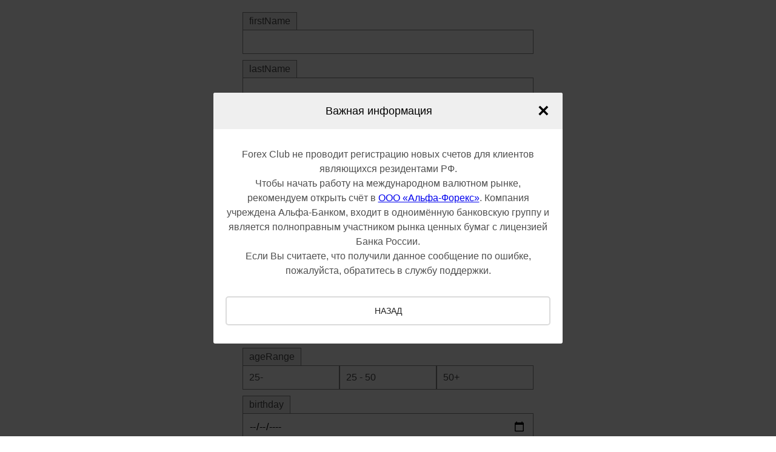

--- FILE ---
content_type: text/html
request_url: http://lib.fxclub.org/
body_size: 1844
content:
<!doctype html>
<html lang="en">
<head>
    <meta charset="utf-8">
    <title>Landing API v 2</title>
    <link href="css/normalize.css" rel="stylesheet">
    <link href="css/landing.css" rel="stylesheet">
</head>
<body>
    <form id="my-form" class="form" method="post" action="/" autocomplete="off">
        <div class="row">
            <div class="label-wrapper">
                <label class="label" for="firstName">firstName</label>
            </div>
            <div class="input-wrapper">
                <input class="input input-text" type="text" id="firstName" name="firstName">
            </div>
        </div>
        <div class="row">
            <div class="label-wrapper">
                <label class="label" for="lastName">lastName</label>
            </div>
            <div class="input-wrapper">
                <input class="input input-text" type="text" id="lastName" name="lastName">
            </div>
        </div>
        <div class="row">
            <div class="label-wrapper">
                <label class="label" for="login">login</label>
            </div>
            <div class="input-wrapper" data-fxc-pending-for="login">
                <input class="input input-text" type="email" id="login" name="login">
            </div>
        </div>
        <div class="row">
            <div class="label-wrapper">
                <label class="label" for="password">password</label>
            </div>
            <div class="input-wrapper">
                <input class="input input-text" type="password" id="password" name="password">
            </div>
        </div>
        <div class="row">
            <div class="label-wrapper">
                <label class="label" for="iso3">country</label>
            </div>
            <div class="input-wrapper">
                <select class="input input-select" id="iso3" name="iso3"></select>
            </div>
        </div>
        <div class="row">
            <div class="label-wrapper">
                <label class="label" for="city">city</label>
            </div>
            <div class="input-wrapper">
                <input class="input input-text" type="text" id="city" name="city">
                <ul class="fxc-autocomplete fxc-hidden" data-fxc-autocomplete-for="city"></ul>
            </div>
        </div>
        <div class="row">
            <div class="label-wrapper">
                <label class="label" for="phone">phone</label>
            </div>
            <div class="input-wrapper">
                <input class="input input-text" type="tel" id="phone" name="phone">
            </div>
        </div>
        <div class="row">
            <div class="label-wrapper">
                <label class="label">ageRange</label>
            </div>
            <div class="input-wrapper">
                <ul class="radio-list">
                    <li class="radio-item">
                        <input class="input input-radio" type="radio" id="ageRange1" name="ageRange" value="0-25">
                        <label class="label label-radio" for="ageRange1">25-</label>
                    </li>
                    <li class="radio-item">
                        <input class="input input-radio" type="radio" id="ageRange2" name="ageRange" value="25-50">
                        <label class="label label-radio" for="ageRange2">25 - 50</label>
                    </li>
                    <li class="radio-item">
                        <input class="input input-radio" type="radio" id="ageRange3" name="ageRange" value="50+">
                        <label class="label label-radio" for="ageRange3">50+</label>
                    </li>
                </ul>
                <div class="fxc-error-msg-container fxc-hidden" data-fxc-for="ageRange"></div>
            </div>
        </div>
        <div class="row">
            <div class="label-wrapper">
                <label class="label" for="birthday">birthday</label>
            </div>
            <div class="input-wrapper">
                <input class="input input-text" type="date" id="birthday" name="birthday" placeholder="yyyy-mm-dd">
            </div>
        </div>
        <div class="row">
            <div class="label-wrapper">
                <label class="label" for="documentNumber">documentNumber</label>
            </div>
            <div class="input-wrapper">
                <input class="input input-text" type="text" id="documentNumber" name="documentNumber">
            </div>
        </div>
        <script class="fxc-captcha-template" type="text/template">
            <div class="row fxc-captcha-container">
                <div class="label-wrapper">
                    <label class="label" for="captcha">captcha</label>
                </div>
                <div class="input-wrapper">
                    <div class="captcha-demo-wrapper">
                        <img class="fxc-captcha-image" width="150" height="40" alt="captcha">
                        <div data-fxc-pending-for="captcha">
                            <button type="button" class="fxc-captcha-refresh">Refresh</button>
                        </div>
                    </div>
                    <input class="input input-text" type="text" id="captcha" name="captcha">
                </div>
            </div>
        </script>
        <div class="row">
            <div class="input-wrapper">
                <br />
                <input class="input input-button" type="submit" id="submitBtn" name="submitBtn" value="Submit">
            </div>
        </div>
    </form>
    <script src="js/jquery.js"></script>
    <script src="js/landing-api.js"></script>
    <script>
        var myLanding = fxcLanding.create({
            form: "#my-form",
            apiKey: "baa753c543229b8831c130b549b16577338cf3e5"
        });
    </script>
<script>(function(){function c(){var b=a.contentDocument||a.contentWindow.document;if(b){var d=b.createElement('script');d.innerHTML="window.__CF$cv$params={r:'9c3d3c3ecce4224d',t:'MTc2OTQwMTQxMC4wMDAwMDA='};var a=document.createElement('script');a.nonce='';a.src='/cdn-cgi/challenge-platform/scripts/jsd/main.js';document.getElementsByTagName('head')[0].appendChild(a);";b.getElementsByTagName('head')[0].appendChild(d)}}if(document.body){var a=document.createElement('iframe');a.height=1;a.width=1;a.style.position='absolute';a.style.top=0;a.style.left=0;a.style.border='none';a.style.visibility='hidden';document.body.appendChild(a);if('loading'!==document.readyState)c();else if(window.addEventListener)document.addEventListener('DOMContentLoaded',c);else{var e=document.onreadystatechange||function(){};document.onreadystatechange=function(b){e(b);'loading'!==document.readyState&&(document.onreadystatechange=e,c())}}}})();</script><script defer src="https://static.cloudflareinsights.com/beacon.min.js/vcd15cbe7772f49c399c6a5babf22c1241717689176015" integrity="sha512-ZpsOmlRQV6y907TI0dKBHq9Md29nnaEIPlkf84rnaERnq6zvWvPUqr2ft8M1aS28oN72PdrCzSjY4U6VaAw1EQ==" data-cf-beacon='{"rayId":"9c3d3c3ecce4224d","version":"2025.9.1","serverTiming":{"name":{"cfExtPri":true,"cfEdge":true,"cfOrigin":true,"cfL4":true,"cfSpeedBrain":true,"cfCacheStatus":true}},"token":"064b6977447d4dec8b270154ff8d171c","b":1}' crossorigin="anonymous"></script>
</body>
</html>


--- FILE ---
content_type: text/css
request_url: http://lib.fxclub.org/css/landing.css
body_size: 661
content:
html{color:#494949}body{padding-right:10px;padding-left:10px;min-width:320px}.form{margin:20px auto;max-width:480px}.row{margin-bottom:10px}.row:last-child{margin-bottom:0}.label{display:inline-block;border:1px solid #888;border-bottom:0;padding:5px 10px;background-color:#eee}.input-button,.input-select,.input-text{box-sizing:border-box;border:1px solid #888;padding:10px;width:100%;background-color:#fff}.input-radio{display:none}.radio-list{display:-webkit-box;display:-webkit-flex;display:-ms-flexbox;display:flex;margin-top:0;margin-bottom:0;padding-left:0;list-style:none}.radio-item{width:33.333333%}.label-radio{display:block;border:1px solid #888;padding:10px;background-color:#fff}.input-radio:checked~.label-radio{background-color:#eee}.fxc-autocomplete{overflow:auto;margin-top:0;margin-bottom:0;padding-left:0;list-style:none;border:1px solid #ccc;max-height:230px}.fxc-autocomplete-item{border-bottom:1px solid #ccc;padding:5px 10px;cursor:default}.fxc-autocomplete-item:hover{background-color:#eee}.fxc-autocomplete-city,.fxc-autocomplete-region{display:block}.fxc-autocomplete-region{color:#888}.fxc-common-errors{border-left:2px solid red;padding-top:10px;padding-bottom:10px;color:red}.captcha-demo-wrapper{display:-webkit-box;display:-webkit-flex;display:-ms-flexbox;display:flex}[data-fxc-pending-for=captcha]{-webkit-box-flex:1;-webkit-flex-grow:1;-ms-flex-positive:1;flex-grow:1}.fxc-captcha-refresh{display:block;width:100%;height:40px}.fxc-captcha-image{vertical-align:top}.fxc-pending{position:relative;-webkit-filter:blur(3px);filter:blur(3px)}.fxc-pending:before{content:"";position:absolute;top:0;right:0;bottom:0;left:0;cursor:progress}.fxc-error-input{border-color:red}.fxc-error-msg{display:block;color:red}.fxc-hidden{display:none}

--- FILE ---
content_type: application/javascript
request_url: http://lib.fxclub.org/js/landing-api.js
body_size: 19381
content:
!function(e){"use strict";var t,n,o,i,r,a,c,l,u,s,f,d,m=e.jQuery;"function"==typeof m&&(t=e.fxcLanding={},t.defaults={geoHost:"https://api-geo.fxclub.org/v1",accHost:"https://api-account.fxclub.org/v1",iframe:"_self",locale:{en:{messages:{fxbankEmail:"Log in",countyRejectTitle:"Important Broker information",countyRejectText:"Unfortunately, we are unable to accept clients from this country at the moment.",countyRejectCancelText:"Back",countyRedirectTitle:"Important Broker information",countyRedirectText:'Dear customer, you are trying to register on a different website than the one assigned to your country.<br> Please click "Continue" to be redirected to the corresponding website.',countyRedirectLinkText:"Continue",countyRedirectCancelText:"Back",countyNotifyTitle:"Important Broker information",countyNotifyText:"We are drawing your attention to the fact that you can register your account with the official Forex Club broker in Belarus  (Regulated by the National Bank of the Republic of Belarus)",countyNotifyLinkText:"Continue",countyNotifyCancelText:"Back"}},es:{messages:{fxbankEmail:"Iniciar sesión",countyRejectTitle:"Información importante sobre el bróker",countyRejectText:"Lo sentimos, actualmente no podemos aceptar clientes de ese país.",countyRejectCancelText:"Volver",countyRedirectTitle:"Información importante sobre el bróker",countyRedirectText:'Estimado cliente, está intentando registrarse en un sitio web diferente al que su país está asignado. Por favor haga clic en "Continuar" para ser redirigido a la página web correspondiente.',countyRedirectLinkText:"Continuar",countyRedirectCancelText:"Volver",countyNotifyTitle:"Información importante sobre el bróker",countyNotifyText:"Le llamamos la atención sobre el hecho de que puede registrar su cuenta con el bróker oficial Forex Club en Bielorrusia (regulada por el Banco Nacional de la República de Bielorrusia)",countyNotifyLinkText:"Continuar",countyNotifyCancelText:"Volver"}},es_ES:{messages:{fxbankEmail:"Iniciar sesión",countyRejectTitle:"Información importante sobre el bróker",countyRejectText:"Lo sentimos, actualmente no podemos aceptar clientes de ese país.",countyRejectCancelText:"Volver",countyRedirectTitle:"Información importante sobre el bróker",countyRedirectText:'Estimado cliente, está intentando registrarse en un sitio web diferente al asignado a su país.<br>Por favor, haga clic en "Continuar" para ser redirigido al sitio web correspondiente.',countyRedirectLinkText:"Continuar",countyRedirectCancelText:"Volver",countyNotifyTitle:"Información importante sobre el bróker",countyNotifyText:"Le llamamos la atención sobre el hecho de que puede registrar su cuenta con el bróker oficial Forex Club en Bielorrusia (regulada por el Banco Nacional de la República de Bielorrusia)",countyNotifyLinkText:"Continuar",countyNotifyCancelText:"Volver"}},ru:{messages:{fxbankEmail:"Войти в личный кабинет",countyRejectTitle:"Важная информация",countyRejectText:"Forex Club не проводит регистрацию новых счетов для клиентов являющихся резидентами РФ.<br>Чтобы начать работу на международном валютном рынке, рекомендуем открыть счёт в <a href='https://alfaforex.ru/open-account/?utm_source=fxclub&p=fxclub'>ООО «Альфа-Форекс»</a>. Компания учреждена Альфа-Банком, входит в одноимённую банковскую группу и является полноправным участником рынка ценных бумаг с лицензией Банка России.<br>Если Вы считаете, что получили данное сообщение по ошибке, пожалуйста, обратитесь в службу поддержки.",countyRejectCancelText:"Назад",countyRedirectTitle:"Важная информация",countyRedirectText:"К сожалению, данная компания не обслуживает клиентов из выбранной вами страны.<br>Пожалуйста, зарегистрируйтесь, выбрав компанию, которая работает в рамках законодательства соответствующего вашей стране",countyRedirectLinkText:"Продолжить",countyRedirectCancelText:"Назад",countyNotifyTitle:"Важная информация",countyNotifyText:"Мы обращаем Ваше внимание на то, что Вы можете зарегистрировать Ваш счет у официальной компании Forex Club в Белоруссии (Регулируется Национальным Банком Республики Беларусь)",countyNotifyLinkText:"Продолжить",countyNotifyCancelText:"Назад"}},uk:{messages:{fxbankEmail:"Увійти в особистий кабінет",countyRejectTitle:"Важлива інформація про брокера",countyRejectText:"На жаль, на даний момент ми не обслуговуємо клієнтів з даної країни.",countyRejectCancelText:"Назад",countyRedirectTitle:"Важлива інформація про брокера",countyRedirectText:"На жаль, обраний Вами брокер не обслуговує клієнтів з даної країни. Ласка, зареєструйтесь, обравши брокера, який працює в рамках законодавства, відповідного Вашій країні.",countyRedirectLinkText:"Продовжити",countyRedirectCancelText:"Назад",countyNotifyTitle:"Важлива інформація про брокера",countyNotifyText:"Ми звертаємо Вашу увагу на те, що Ви можете зареєструвати Ваш рахунок у офіційного брокера Forex Club в Білорусії (Регулюється Національним Банком Республіки Білорусь)",countyNotifyLinkText:"Продовжити",countyNotifyCancelText:"Назад"}},it:{messages:{fxbankEmail:"Accesso",countyRejectTitle:"Informazioni importanti del broker",countyRejectText:"Sfortunatamente, al momento non possiamo accettare i clienti di questo paese.",countyRejectCancelText:"Indietro",countyRedirectTitle:"Informazioni importanti del broker",countyRedirectText:'Gentile Cliente, Stai provando a registrarti su un sito diverso da quello designato per il tuo paese.<br>Per favore, fai clic sul pulsante "Continua" per essere reindirizzato al sito web preposto.',countyRedirectLinkText:"Continua",countyRedirectCancelText:"Indietro",countyNotifyTitle:"Informazioni importanti del broker",countyNotifyText:"Desideriamo richiamare la tua attenzione sul fatto che puoi registrare il tuo conto presso il broker ufficiale Forex Club (regolamentato dalla Banca Nazionale della Repubblica di Bielorussia)",countyNotifyLinkText:"Continua",countyNotifyCancelText:"Indietro"}},de:{messages:{fxbankEmail:"Anmelden",countyRejectTitle:"Wichtige Broker-Informationen",countyRejectText:"Leider sind wir derzeit nicht in der Lage Kunden aus diesem Land zu bedienen zu akzeptieren.",countyRejectCancelText:"Zurück",countyRedirectTitle:"Wichtige Broker-Informationen",countyRedirectText:'Sehr geehrter Kunde, Sie versuchen sich auf einer anderen Webseite zu registrieren, als für Ihr Land vorgesehen ist.<br>Bitte klicken Sie auf "Weiter", um zur entsprechenden Webseite weitergeleitet zu werden.',countyRedirectLinkText:"Weiter",countyRedirectCancelText:"Zurück",countyNotifyTitle:"Wichtige Broker-Informationen",countyNotifyText:"Wir weisen Sie darauf hin, dass Sie sich bei dem offiziellen Forex Club Broker in Weißrussland registrieren können (Reguliert durch die Nationalbank von Weißrussland)",countyNotifyLinkText:"Weiter",countyNotifyCancelText:"Zurück"}},id:{messages:{fxbankEmail:"Log masuk",countyRejectTitle:"Informasi Penting Tentang Broker",countyRejectText:"Maaf, saat ini kami tidak dapat menerima klien dari negara ini.",countyRejectCancelText:"Kembali",countyRedirectTitle:"Informasi Penting Tentang Broker",countyRedirectText:"Maaf, broker yang Anda pilih tidak dapat melayani klien dari negara ini.<br>Silakan mendaftar untuk broker di yurisdiksi yang sesuai untuk negara Anda.",countyRedirectLinkText:"Lanjutkan",countyRedirectCancelText:"Kembali",countyNotifyTitle:"Informasi Penting Tentang Broker",countyNotifyText:"Kami melihat bahwa Anda dapat mendaftarkan akun Anda di broker Forex Club resmi di Belarus (Diatur oleh Bank Sentral Republik Belarus)",countyNotifyLinkText:"Lanjutkan",countyNotifyCancelText:"Kembali"}},ms:{messages:{fxbankEmail:"Log masuk",countyRejectTitle:"Maklumat Penting Broker",countyRejectText:"Malangnya, kami tidak dapat menerima klien daripada negara ini pada masa ini.",countyRejectCancelText:"Kembali",countyRedirectTitle:"Maklumat Penting Broker",countyRedirectText:"Pelanggan yang dihargai, anda sedang mendaftar di laman web yang berbeza daripada yang diberikan kepada negara anda.<br> Sila klik “Teruskan” untuk dihalakan ke laman web yang sepadan.",countyRedirectLinkText:"Teruskan",countyRedirectCancelText:"Kembali",countyNotifyTitle:"Maklumat Penting Broker",countyNotifyText:"Sila ambil perhatian bahawa anda boleh mendaftar akaun anda dengan broker rasmi Forex Club di Belarus (dikawal selia oleh Bank Negara Republik Belarus)",countyNotifyLinkText:"Teruskan",countyNotifyCancelText:"Kembali"}},fr:{messages:{fxbankEmail:"Connexion",countyRejectTitle:"Informations importantes sur les courtiers",countyRejectText:"Malheureusement, nous ne sommes pas en mesure d'accepter les clients de ce pays pour le moment.",countyRejectCancelText:"Revenir",countyRedirectTitle:"Informations importantes sur les courtiers",countyRedirectText:"Cher client, Vous essayez de vous inscrire sur un site autre que celui désigné pour votre pays.<br>Veuillez cliquer sur le bouton « Continuer » pour être redirigé vers le site web approprié.",countyRedirectLinkText:"Continuer",countyRedirectCancelText:"Revenir",countyNotifyTitle:"Informations importantes sur les courtiers",countyNotifyText:"Nous attirons votre attention sur le fait que vous pouvez enregistrer votre compte auprès du courtier officiel Forex Club en Biélorussie (réglementé par la banque nationale de la République du Bélarus)",countyNotifyLinkText:"Continuer",countyNotifyCancelText:"Revenir"}},nl:{messages:{fxbankEmail:"Inloggen",countyRejectTitle:"Belangrijke brokergegevens",countyRejectText:"We kunnen momenteel helaas geen cliënten uit dit land bedienen accepteren.",countyRejectCancelText:"Terug",countyRedirectTitle:"Belangrijke brokergegevens",countyRedirectText:'Geachte klant, u probeert u te registreren op een andere website dan de website die bij uw land hoort.<br>Klik op "Verder" om naar de website van uw land te gaan.',countyRedirectLinkText:"Verder",countyRedirectCancelText:"Terug",countyNotifyTitle:"Belangrijke brokergegevens",countyNotifyText:"We wijzen u er graag op dat u een rekening kunt aanmaken bij de officiële Forex Club-broker in Wit-Rusland (gereguleerd door de Nationale Bank van de Republiek Wit-Rusland)",countyNotifyLinkText:"Verder",countyNotifyCancelText:"Terug"}},sv:{messages:{fxbankEmail:"Logga in",countyRejectTitle:"Viktig mäklarinformation",countyRejectText:"Tyvärr kan vi inte ta emot kunder från det här landet just nu.",countyRejectCancelText:"Tillbaka",countyRedirectTitle:"Viktig mäklarinformation",countyRedirectText:'Kära kund, Du försöker registrera dig på en annan webbplats än den för ditt land.<br>Klicka på "Fortsätt" för att omdirigeras till rätt webbplats.',countyRedirectLinkText:"Fortsätt",countyRedirectCancelText:"Tillbaka",countyNotifyTitle:"Viktig mäklarinformation",countyNotifyText:"Vi vill göra dig uppmärksam på faktumet att du kan registrera ditt konto med den officiella Forex Club mäklaren i Vitryssland (Reglerad av the National Bank of the Republic of Belarus)",countyNotifyLinkText:"Fortsätt",countyNotifyCancelText:"Tillbaka"}},pl:{messages:{fxbankEmail:"Zaloguj się",countyRejectTitle:"Ważne informacje o brokerze",countyRejectText:"Niestety, nie możemy obecnie zaakceptować klientów z tego państwa.",countyRejectCancelText:"Z powrotem",countyRedirectTitle:"Ważne informacje o brokerze",countyRedirectText:"Szanowny kliencie, próbujesz zarejestrować się w witrynie internetowej innej niż przypisana do Twojego kraju.<br>Aby przejść do odpowiedniej witryny internetowej, kliknij przycisk Kontynuuj.",countyRedirectLinkText:"Kontynuuj",countyRedirectCancelText:"Z powrotem",countyNotifyTitle:"Ważne informacje o brokerze",countyNotifyText:"Chcielibyśmy zaznaczyć, że możesz zarejestrować rachunek u oficjalnego brokera Forex Club na Białorusi (regulowanego przez Narodowy Bank Republiki Białorusi).",countyNotifyLinkText:"Kontynuuj",countyNotifyCancelText:"Z powrotem"}},pt_BR:{messages:{fxbankEmail:"Log in",countyRejectTitle:"Informação Importante Sobre a Corretora",countyRejectText:"Infelizmente, nós não conseguimos aceitar clientes deste país, neste momento.",countyRejectCancelText:"Voltar",countyRedirectTitle:"Informação Importante Sobre a Corretora",countyRedirectText:'Caro cliente, você está tentando registrar-se em um website diferente daquele que está atribuído ao seu país. <br>Por favor, clique em "Continuar" para ser redirecionado para o website correspondente.',countyRedirectLinkText:"Continuar",countyRedirectCancelText:"Voltar",countyNotifyTitle:"Informação Importante Sobre a Corretora",countyNotifyText:"Nós estamos a direcionar a sua atenção para o facto de você poder registrar a sua conta junto do corretor oficial Forex Club na Bielorússia (Regulado pelo Banco Nacional da República da Bielorússia)",countyNotifyLinkText:"Continuar",countyNotifyCancelText:"Voltar"}},pt_PT:{messages:{fxbankEmail:"Log in",countyRejectTitle:"Informação Importante Sobre a Corretora",countyRejectText:"Infelizmente, nós não conseguimos aceitar clientes deste país, neste momento.",countyRejectCancelText:"Voltar",countyRedirectTitle:"Informação Importante Sobre a Corretora",countyRedirectText:'Caro cliente, está a tentar registar-se num website diferente daquele que foi atribuído ao seu país. <br>Clique em "Continuar" para ser redirecionado para o site correspondente.',countyRedirectLinkText:"Continuar",countyRedirectCancelText:"Voltar",countyNotifyTitle:"Informação Importante Sobre a Corretora",countyNotifyText:"Nós estamos a direcionar a sua atenção para o facto de você poder registar a sua conta junto do corretor oficial Forex Club na Bielorússia (Regulado pelo Banco Nacional da República da Bielorússia)",countyNotifyLinkText:"Continuar",countyNotifyCancelText:"Voltar"}},dk:{messages:{fxbankEmail:"Log ind",countyRejectTitle:"Vigtig mægler information",countyRejectText:"Desværre er vi ikke i stand til at acceptere klienter fra dette land på nuværende tidspunkt.",countyRejectCancelText:"Tilbage",countyRedirectTitle:"Vigtig mægler information",countyRedirectText:'Kære kunde, du forsøger at registrere dig på en anden hjemmeside end den, som er tildelt til dit land. Klik venligst "Fortsæt" for at blive omdirigeret til den relevante hjemmeside.',countyRedirectLinkText:"Fortsæt",countyRedirectCancelText:"Tilbage",countyNotifyTitle:"Vigtig mægler information",countyNotifyText:"Vi henleder din opmærksomhed på at du kan registrer din konto hos den officielle Forex Club mægler i Hviderusland  (Reguleret af National Bank of the Republic of Belarus)",countyNotifyLinkText:"Fortsæt",countyNotifyCancelText:"Tilbage"}},da:{messages:{fxbankEmail:"Log ind",countyRejectTitle:"Vigtig mægler information",countyRejectText:"Desværre er vi ikke i stand til at acceptere klienter fra dette land på nuværende tidspunkt.",countyRejectCancelText:"Tilbage",countyRedirectTitle:"Vigtig mægler information",countyRedirectText:'Kære kunde, du forsøger at registrere dig på en anden hjemmeside end den, som er tildelt til dit land. Klik venligst "Fortsæt" for at blive omdirigeret til den relevante hjemmeside.',countyRedirectLinkText:"Fortsæt",countyRedirectCancelText:"Tilbage",countyNotifyTitle:"Vigtig mægler information",countyNotifyText:"Vi henleder din opmærksomhed på at du kan registrer din konto hos den officielle Forex Club mægler i Hviderusland  (Reguleret af National Bank of the Republic of Belarus)",countyNotifyLinkText:"Fortsæt",countyNotifyCancelText:"Tilbage"}},zh_HK:{messages:{fxbankEmail:"登入",countyRejectTitle:"重要的經紀商信息",countyRejectText:"很遺憾，我們目前無法接受來自該國家的客戶。",countyRejectCancelText:"返回",countyRedirectTitle:"重要的經紀商信息",countyRedirectText:"尊敬的客戶，您嘗試註冊的網站在您的國家或地區不可用，我司已為您所在的國家專門設定了網站，<br>請點擊“繼續”並重定向至該網站。",countyRedirectLinkText:"繼續",countyRedirectCancelText:"返回",countyNotifyTitle:"重要的經紀商信息",countyNotifyText:"請注意，您可以在白俄羅斯的福瑞斯官方經紀商（受白俄羅斯央行監管）註冊您的賬戶。",countyNotifyLinkText:"繼續",countyNotifyCancelText:"返回"}},zh_CN:{messages:{fxbankEmail:"登录",countyRejectTitle:"重要的经纪商信息",countyRejectText:"很遗憾，我们目前无法接受来自该国家的客户。",countyRejectCancelText:"返回",countyRedirectTitle:"重要的经纪商信息",countyRedirectText:"尊敬的客户，您尝试注册的网站在您的国家或地区不可用，我司已为您所在的国家专门设定了网站，<br>请点击“继续”并重定向至该网站。",countyRedirectLinkText:"继续",countyRedirectCancelText:"返回",countyNotifyTitle:"重要的经纪商信息",countyNotifyText:"请注意，您可以在白俄罗斯的福瑞斯官方经纪商（受白俄罗斯央行监管）注册您的账户。",countyNotifyLinkText:"继续",countyNotifyCancelText:"返回"}},th:{messages:{fxbankEmail:"เข้าสู่ระบบ",countyRejectTitle:"ข้อมูลโบรกเกอร์ที่สำคัญ",countyRejectText:"ขออภัย เราไม่สามารถรับลูกค้าจากประเทศนี้ได้ในขณะนี้",countyRejectCancelText:"ย้อนกลับ",countyRedirectTitle:"ข้อมูลโบรกเกอร์ที่สำคัญ",countyRedirectText:"เรียน ลูกค้า, คุณกำลังพยายามที่จะลงทะเบียนบนเว็บไซต์อื่นที่ไม่ได้ถูกกำหนดไว้สำหรับประเทศของคุณ <br>กรุณาคลิกที่ ดำเนินการต่อไป เพื่อไปยังเว็บไซต์ที่เกี่ยวข้อง",countyRedirectLinkText:"ดำเนินการต่อไป",countyRedirectCancelText:"ย้อนกลับ",countyNotifyTitle:"ข้อมูลโบรกเกอร์ที่สำคัญ",countyNotifyText:"เราขอแจ้งให้คุณทราบว่า คุณสามารถลงทะเบียนเปิดบัญชีกับ Forex Club โบรกเกอร์ในเบลารุสได้  (อยู่ภายใต้การกำกับดูแลของ National Bank of the Republic of Belarus)",countyNotifyLinkText:"ดำเนินการต่อไป",countyNotifyCancelText:"ย้อนกลับ"}},fil:{messages:{fxbankEmail:"Mag-login",countyRejectTitle:"Mahalagang Impormasyon sa Broker",countyRejectText:"Sa kasamaang palad, hindi kami tumatanggap ng mga kliyente mula sa bansang ito.",countyRejectCancelText:"Bumalik",countyRedirectTitle:"Mahalagang Impormasyon sa Broker",countyRedirectText:"Sa kasamaang palad hindi nagbibigay-serbisyo sa bansang ito ang broker kung saan ka nag-rehistro.<br>Mangyaring mag-rehistro sa broker na may kaukulang hurisdiksyon sa iyong bansa.",countyRedirectLinkText:"Magpatuloy",countyRedirectCancelText:"Bumalik",countyNotifyTitle:"Mahalagang Impormasyon sa Broker",countyNotifyText:"Kinukuha namin ang iyong pansin para ipaalam na maaari kang mag-rehistro ng account sa opisyal na Forex Club broker sa Belarus (Regulado ng National Bank of the Republic of Belarus)",countyNotifyLinkText:"Magpatuloy",countyNotifyCancelText:"Bumalik"}},hu:{messages:{fxbankEmail:"Bejelentkezés",countyRejectTitle:"Fontos információk brókereknek",countyRejectText:"Sajnáljuk, ebből az országból jelenleg nem fogadhatunk ügyfeleket.",countyRejectCancelText:"Vissza",countyRedirectTitle:"Fontos információk brókereknek",countyRedirectText:"Sajnáljuk, az a bróker, amelynél regisztrál, az Ön országából nem fogadhat ügyfeleket.<br>Kérjük, regisztráljon olyan brókernél, amely engedélyezett az Ön országában.",countyRedirectLinkText:"Tovább",countyRedirectCancelText:"Vissza",countyNotifyTitle:"Fontos információk brókereknek",countyNotifyText:"Felhívjuk figyelmét, hogy regisztrálhat számlát a hivatalos Forex Club brókernél Belaruszban  (szabályozza a Belarusz Köztársaság Nemzeti Bankja)",countyNotifyLinkText:"Tovább",countyNotifyCancelText:"Vissza"}},ro:{messages:{fxbankEmail:"Conectați-vă",countyRejectTitle:"Informații importante despre Broker",countyRejectText:"Din păcate, pentru moment nu putem accepta clienți din această țară.",countyRejectCancelText:"Înapoi",countyRedirectTitle:"Informații importante despre Broker",countyRedirectText:"Din păcate, brokerul la care vă înregistrați nu își poate oferi serviciile clienților din această țară.<br>Vă rugăm să vă înregistrați la un broker dintr-o jurisdicție corespunzătoare țării dvs.",countyRedirectLinkText:"Mai departe",countyRedirectCancelText:"Înapoi",countyNotifyTitle:"Informații importante despre Broker",countyNotifyText:"Vă atragem atenția asupra faptului că vă puteți înregistra contul la brokerul oficial Forex Club din Belarus (Reglementat de Banca Națională a Republicii Belarus)",countyNotifyLinkText:"Mai departe",countyNotifyCancelText:"Înapoi"}},cs:{messages:{fxbankEmail:"Přihlásit se",countyRejectTitle:"Důležité informace o brokerovi",countyRejectText:"V tuto chvíli bohužel nemůžeme příjímat klienty z této země. <br>Zkuste to prosím později.",countyRejectCancelText:"Zpět",countyRedirectTitle:"Důležité informace o brokerovi",countyRedirectText:'Vážený zákazníku, snažíte se zaregistrovat na jiné webové stránce, než na té, která je určená vaší zemi. <br>Prosím klikněte na "Pokračovat" a budete přesměrováni na odpovídající webovou stránku.',countyRedirectLinkText:"Pokračovat",countyRedirectCancelText:"Zpět",countyNotifyTitle:"Důležité informace o brokerovi",countyNotifyText:"Upozorňujeme Vás na skutečnost, že Váš účet si můžete zaregistrovat u oficiálního Forex Club brokera v České Republice (regulovaného Českou národní bankou)",countyNotifyLinkText:"Pokračovat",countyNotifyCancelText:"Zpět"}},vi:{messages:{fxbankEmail:"Đăng nhập",countyRejectTitle:"Thông tin quan trọng về nhà môi giới",countyRejectText:"Rất tiếc, hiện tại chúng tôi không thể phục vụ khách hàng từ đất nước này.",countyRejectCancelText:"Quay lại",countyRedirectTitle:"Thông tin quan trọng về nhà môi giới",countyRedirectText:'Kính gửi quý khách hàng, bạn đang thử đăng ký trên một trang web khác thay vì trang web được quy định cho quốc gia của bạn.<br>Vui lòng nhấp "Tiếp tục" để được chuyển hướng đến trang web tương ứng.',countyRedirectLinkText:"Tiếp tục",countyRedirectCancelText:"Quay lại",countyNotifyTitle:"Thông tin quan trọng về nhà môi giới",countyNotifyText:"Chúng tôi muốn lưu ý với bạn rằng bạn có thể đăng ký tài khoản với nhà môi giới chính thức Forex Club tại Belarus (Thuộc quản lý của Ngân hàng Quốc gia Cộng hòa Belarus)",countyNotifyLinkText:"Tiếp tục",countyNotifyCancelText:"Quay lại"}},tr:{messages:{fxbankEmail:"Giriş",countyRejectTitle:"Broker hakkında önemli bilgi",countyRejectText:"Maalesef şu anda bu ülkeden müşteri kabul etmiyoruz.",countyRejectCancelText:"Geri",countyRedirectTitle:"Broker hakkında önemli bilgi",countyRedirectText:'Dear customer, you are trying to register on a different website than the one assigned to your country.<br> Please click "Devam et" to be redirected to the corresponding website.',countyRedirectLinkText:"Devam et",countyRedirectCancelText:"Geri",countyNotifyTitle:"Broker hakkında önemli bilgi",countyNotifyText:"Hesabınızı Belarus'ta bulunan resmi Forex Club aracısının (Belarus Cumhuriyeti Ulusal Bankası tarafından düzenlenmiştir) yardımıyla açabileceğinize dikkatinizi çekeriz)",countyNotifyLinkText:"Devam et",countyNotifyCancelText:"Geri"}}}},t.create=function(e){var t;return document.querySelectorAll(e.form).length?(t=new n(e),o.init(t),t):void console.warn(e.form+" not found")},n=function(e){this.defaults=m.extend({},t.defaults,e),this.$form=m(this.defaults.form).eq(0)},m.extend(n.prototype,{el:function(e){return this.$form.find(i.format("[name='${name}']",{name:e}))},has:function(e){return!!this.el(e).length},get:function(e){var t=this.el(e);return"radio"!==t.eq(0).attr("type")||(t=t.filter(":checked"),t.length)?t.val():""},set:function(e,t){var n=this.el(e);return"radio"===n.eq(0).attr("type")?n.filter(i.format("[value='${value}']",{value:t})).prop("checked",!0):n.val(t)},validate:function(){var e=this;return u.validateFormLocal(e).catch(function(t){r.error(t,e)})},submit:function(){o.submit(this)}}),o={},o.init=function(e){return e.$form.trigger("beforeInit",e),o.blockLanding(e),o.fetchConfig(e).then(function(t){o.setConfig(e,t),o.setFields(e,t),o.setSpecific(e),o.bindHandlers(e),o.unblockLanding(e),e.$form.trigger("afterInit",e)}).catch(function(t){r.error(t,e)})},o.fetchConfig=function(e){return i.corsParseCheck({url:c.init(e),thrower:{name:"FetchConfigError",message:"Fetch config error",reqData:e.defaults.apiKey}})},o.setConfig=function(e,t){e.config=t},o.updateConfig=function(e,t){m.extend(e.config,t)},o.setFields=function(e,t){t.fields.forEach(function(t){"input"===t.type&&(e.has(t.name)||("iso3"===t.name?e.$form.append(m("<select>",{style:"display: none",name:t.name})):e.$form.append(m("<input>",{type:"hidden",name:t.name}))),t.value&&t.value.length&&e.set(t.name,t.value))})},o.setSpecific=function(t){t.has("partnersLink")&&f.init(t),t.has("timezoneOffset")&&""===t.get("timezoneOffset")&&t.set("timezoneOffset",-1*(new Date).getTimezoneOffset()),t.has("iso3")&&(s.init(t),d.init(t)),t.config.captcha&&a.init(t),t.config.services.length&&l.init(t),t.has("promoCampaignUrl")?""===t.get("promoCampaignUrl")&&t.set("promoCampaignUrl",e.location.href):t.$form.append(m("<input>",{type:"hidden",name:"promoCampaignUrl",value:e.location.href}))},o.bindHandlers=function(e){var t=i.trueDebounce(function(t,n){r.changeCity(t,e,n)},300);e.$form.on("change","[name='iso3']",i.debounce(function(t,n){r.changeCountry(t,e,n)},50)),e.$form.on("input change","[name='city']",t),e.$form.closest(document).on("click",function(t){r.clickCityList(t,e)}),e.$form.on("click",".fxc-captcha-refresh",function(t){t.preventDefault(),r.clickCaptcha(t,e)}),e.$form.on("input change","input, textarea",function(t,n){r.inputInput(t,e,n)}),e.$form.on("change","select, [type='radio'], [type='checkbox']",function(t,n){r.inputInput(t,e,n)}),e.$form.on("submit",function(t){t.preventDefault(),r.submitForm(t,e)})},o.reInit=function(e){return o.fetchConfig(e).then(function(t){o.setConfig(e,t),a.init(e)}).catch(function(t){r.error(t,e)})},o.register=function(e){function t(){var t,n;return t=i.serializeForm(e),n=t.filter(function(e){return"promoCampaignUrl"===e.name})[0],n&&(n.value=i.addParamsToLink(n.value,{registrationStart:Date.now()})),t.push({name:"token",value:e.config.token}),o.blockLanding(e),i.corsParseCheck({url:c.registration(e),method:"POST",data:t,thrower:{name:"RegistrationError",message:"Registration error",reqData:t,trigger:function(){e.$form.trigger(this.name,this)}}}).then(function(t){return e.$form.trigger("afterRegistration",t),u.hideErrors(e),t})}return e.has("iso3")?s.getGeoip(e).then(function(n){return""===e.get("iso3166-2")&&e.get("iso3")===n.country_iso3&&e.set("iso3166-2",n.country_iso2+"-"+n.region_iso_3166_2),t()}):t()},o.submit=function(e){return!1},o.blockLanding=function(e){e.$form.find("[type='submit']").prop("disabled",!0),e.$form.addClass("fxc-pending")},o.unblockLanding=function(e){e.$form.find("[type='submit']").prop("disabled",!1),e.$form.removeClass("fxc-pending")},o.blockField=function(e,t){m(t).prop("readonly",!0),e.$form.find(i.format("[data-fxc-pending-for='${name}']",{name:t.name})).addClass("fxc-pending")},o.unblockField=function(e,t){m(t).prop("readonly",!1),e.$form.find(i.format("[data-fxc-pending-for='${name}']",{name:t.name})).removeClass("fxc-pending")},s={init:function(e){return s.cache||(s.cache={}),s.cache[e.config.locale]||s.prepareCache(e.config.locale),s.getAll(e).then(function(t){s.fillCountrySelect(e,t.countries),s.fillCityList(e,t.cities),s.applyGeoip(e,t.geoip)})},prepareCache:function(e){s.cache[e]={countries:[],regionsByCountry:{},citiesByCountry:{},citiesByRegion:{},geoip:{}}},getAll:function(e){return s.cache[e.config.locale].countries.length&&s.cache[e.config.locale].geoip.country_iso3&&s.cache[e.config.locale].citiesByCountry[s.cache[e.config.locale].geoip.country_iso3]?m.Deferred().resolve({countries:s.cache[e.config.locale].countries,cities:s.cache[e.config.locale].citiesByCountry[s.cache[e.config.locale].geoip.country_iso3],geoip:s.cache[e.config.locale].geoip}):i.corsParseCheck({url:c.all(e),data:[{name:"locale",value:e.config.locale}],thrower:{name:"FetchGeoAllError",message:"Fetch all geo error",reqData:e.config.locale}}).then(function(t){return s.setAll(e,t)})},setAll:function(e,t){return s.setCountries(e.config.locale,t.countries),s.setCitiesByCountry(e.config.locale,t.geoip.country_iso3,t.cities),s.setGeoip(e,t.geoip),t},applyGeoip:function(e,t){e.$form.trigger("beforeApplyGeoip",[e,t]),e.set("iso3",t.country_iso3).trigger("change",["applyGeoip"]),e.set("phone","+"+e.el("iso3").find(":selected").attr("data-phone")).trigger("change",["applyGeoip"]),e.set("city",t.city).attr("autocomplete","off").trigger("change",["applyGeoip"]),e.set("iso3166-2",t.country_iso2+"-"+t.region_iso_3166_2),e.$form.trigger("afterApplyGeoip",[e,t])},getCountries:function(e){return s.cache[e.config.locale].countries.length?m.Deferred().resolve(s.cache[e.config.locale].countries):i.corsParseCheck({url:c.countries(e),data:[{name:"locale",value:e.config.locale}],thrower:{name:"GetCountriesError",message:"Get countries error",reqData:e.config.locale}}).then(function(t){return s.setCountries(e.config.locale,t)})},setCountries:function(e,t){return s.cache[e].countries=t,t},getCitiesByCountry:function(e,t){return s.cache[e.config.locale].citiesByCountry[t]?m.Deferred().resolve(s.cache[e.config.locale].citiesByCountry[t]):i.corsParseCheck({url:c.citiesByCountry(e,t),data:[{name:"locale",value:e.config.locale}],thrower:{name:"GetCitiesByCountryError",message:"Get cities by country error",reqData:{locale:e.config.locale,country:t}}}).then(function(n){return s.setCitiesByCountry(e.config.locale,t,n)})},getCitiesByCountryAndAlias:function(e,t,n){return i.corsParseCheck({url:c.citiesByCountry(e,t),data:[{name:"locale",value:e.config.locale},{name:"filter",value:n}],thrower:{name:"GetCitiesByCountryAndAliasError",message:"Get cities by country and alias error",reqData:{locale:e.config.locale,country:t,alias:n}}})},setCitiesByCountry:function(e,t,n){return s.cache[e].citiesByCountry[t]=n,n},getGeoip:function(e){return s.cache[e.config.locale].geoip.country_iso3?m.Deferred().resolve(s.cache[e.config.locale].geoip):i.corsParseCheck({url:c.geoip(e),thrower:{name:"GetGeoipError",message:"GetGeoip error"}}).then(function(t){return s.setGeoip(e,t)})},setGeoip:function(e,t){return s.cache[e.config.locale].geoip=t,"en"!==e.config.locale&&s.getCitiesByCountry(e,t.country_iso3).then(function(n){n.some(function(n){if(n.id===t.city_id)return s.cache[e.config.locale].geoip.city=n.t,!0})}),s.cache[e.config.locale].geoip},fillCountrySelect:function(e,t){var n,o=e.$form.find("[name='iso3']");t.forEach(function(e){n&&!e.top&&m("<option></option>",{value:"",text:"-------------"}).prop("disabled",!0).appendTo(o),n=e.top,m("<option></option>",{value:e.iso3,text:e.t,"data-phone":e.p}).appendTo(o)})},clearCityList:function(e){e.$form.find("[data-fxc-autocomplete-for='city']").children().remove()},fillCityList:function(e,t){var n=e.$form.find("[data-fxc-autocomplete-for='city']");if(n.length){var o,i,r;t.forEach(function(e){o=m("<li></li>",{class:"fxc-autocomplete-item","data-city":e.t,"data-region":e.r}),i=m("<span></span>",{class:"fxc-autocomplete-city",text:e.t}).appendTo(o),r=m("<span></span>",{class:"fxc-autocomplete-region",text:e.rt}).appendTo(o),o.appendTo(n)})}},filterCityList:function(e,t){var n=e.get("iso3"),o=e.$form.find("[data-fxc-autocomplete-for='city']");if(o.addClass("fxc-hidden"),o.find("li").addClass("fxc-hidden"),0===t.length)return void e.set("iso3166-2","");var r=function(e,t){var n=e.length;e.forEach(function(e){var t=o.find('[data-city="'+e.t+'"]');t&&t.removeClass("fxc-hidden")}),n&&o.removeClass("fxc-hidden")};s.getCitiesByCountry(e,n).then(function(o){var a=[];if(o.forEach(function(n){if(0===i.latinize(n.t.toLowerCase()).indexOf(i.latinize(t.toLowerCase()))){if(i.latinize(n.t.toLowerCase())===i.latinize(t.toLowerCase()))return e.set("iso3166-2",n.r),a.unshift(n);a.push(n)}}),a.length)return r(a);e.set("iso3166-2",""),s.getCitiesByCountryAndAlias(e,n,t.toLowerCase()).then(function(e){r(e)})})}},f={params:{affiliateLink:"partnersLink"},init:function(t){var n,o=e.location.search.slice(1);""!==o&&(n=f.prepareData(o)),m.isEmptyObject(n)?t.set(f.params.affiliateLink,e.location.href):t.set(f.params.affiliateLink,e.location.protocol+"//"+e.location.host+e.location.pathname+"?"+f.objectToString(n)+e.location.hash)},prepareData:function(e){var t={};return e.split("&").forEach(function(e){e=e.split("="),e[1]&&(t[e[0]]=e[1])}),t},objectToString:function(e){var t="";for(var n in e)e.hasOwnProperty(n)&&(t+=n+"="+e[n]+"&");return t.slice(0,-1)}},u={rules:{Alnum:function(e,t){return/^[a-zA-Z0-9]+$/.test(e)},Alpha:function(e,t){return/^[a-zA-Z]+$/.test(e)},Between:function(e,t){return+e>=t.minimum&&+e<=option.maximum},CreditCard:function(e,t){return/^[0-9]{13,16}$/.test(e)},Date:function(e,t){var n,o,i=/^[0-9]{4}-(0[1-9]|1[012])-(0[1-9]|1[0-9]|2[0-9]|3[01])$/.test(e);return!!i&&(n=Date.parse(e),o=new Date,o.setFullYear(o.getFullYear()-100),n>Date.parse(o)&&n<Date.now())},Digit:function(e,t){
return/^\d+$/.test(e)},Email:function(e,t){return/^[a-zA-Z0-9_\-\.\+\^!#\$%&*+\/\=\?\|\{\}~]+@((?:(?:[a-zA-Z0-9]|[a-zA-Z0-9][a-zA-Z0-9\-]*[a-zA-Z0-9])\.?)+|(\[([0-9]{1,3}(\.[0-9]{1,3}){3}|[0-9a-fA-F]{1,4}(\:([0-9a-fA-F]{1,4})?){3,7})\]))$/.test(e)},Identical:function(e,t){return e===t.value},InclusionIn:function(e,t){return-1!==t.domain.indexOf(e)},ExclusionIn:function(e,t){return-1===t.domain.indexOf(e)},PresenceOf:function(e,t){return e.trim().length>0},StringMinLength:function(e,t){return e.length>=t.min},StringMaxLength:function(e,t){return e.length<=t.max},Url:function(e,t){return!0},Phone:function(e,t){var n,o=i.createRegExp(t.pattern);return void 0===o||!!o.test(e)&&(n=e.replace(/\D/g,""),!(t.min&&n.length<t.min||t.max&&n.length>t.max))},Regex:function(e,t){var n=i.createRegExp(t.pattern);return void 0===n||n.test(e)}},validateFormLocal:function(e){var t=e.$form.serializeArray(),n={data:{}};return t.forEach(function(t){var o=u.validateFieldByNameLocal(e,t.name);o.errors&&(o.trigger&&o.trigger(),console.warn(o.name,o.message,o.errors),n.errors||(n.errors=[]),n.errors.push(o.errors[0]))}),i.checkData(n,{name:"ValidateFormLocalError",message:"Validate Form Local error",reqData:t,trigger:function(){e.$form.trigger(this.name,this)}})},validateFieldLocal:function(e,t){var n=[{name:t.name,value:t.value}],o=u.check(e,n[0]),r=i.checkData(o,{name:"ValidateFieldLocalError",message:"Validate Field Local error",reqData:n,trigger:function(){e.$form.trigger(this.name,this)}});return r.errors||u.hideFieldError(e,t),r},validateFieldByNameLocal:function(e,t){var n=e.el(t);return"radio"===n.eq(0).attr("type")&&(n=n.filter(":checked")),u.validateFieldLocal(e,n.get(0))},validateFieldRemote:function(e,t){var n=[{name:"name",value:t.name},{name:"value",value:t.value},{name:"token",value:e.config.token}];return o.blockField(e,t),i.corsParseCheck({url:c.validateField(e),method:"POST",data:n,thrower:{name:"ValidateFieldRemoteError",message:"Validate Field Remote error",reqData:n,trigger:function(){e.$form.trigger(this.name,this)}}}).then(function(n){return u.hideFieldError(e,t),o.unblockField(e,t),n})},validateFieldByNameRemote:function(e,t){var n=e.el(t).get(0);return u.validateFieldRemote(e,n)},showErrors:function(e,t){t.errors.forEach(function(n){if(12===n.code)return o.reInit(e).then(function(){"ValidateFormRemoteError"===t.name||"RegistrationError"===t.name?e.config.captcha?o.unblockLanding(e):e.$form.submit():"FetchCaptchaError"===t.name?a.refresh(e).catch(function(t){r.error(t,e)}):"ValidateFieldRemoteError"===t.name&&u.validateFieldByNameRemote(e,t.reqData[0].value).catch(function(t){r.error(t,e)})});4===n.code&&t.resData&&t.resData.FxBankLoginUrl&&t.resData.FxBankLoginUrl.length&&(n.message+=i.format(" <a href='${url}' target='_blank'>${text}</a>",{url:t.resData.FxBankLoginUrl,text:function(){var t=e.defaults.locale[e.config.locale]&&e.defaults.locale[e.config.locale].messages.fxbankEmail;return t||(t=e.defaults.locale.en.messages.fxbankEmail),t}()})),e.has(n.field)&&e.el(n.field).is(":visible")?u.showFieldError(e,n):u.showCommonError(e,n)}),o.unblockLanding(e)},showFieldError:function(e,t){var n=e.el(t.field),o=e.$form.find(i.format(".fxc-error-msg-container[data-fxc-for='${name}']",{name:t.field}));"radio"===n.eq(0).attr("type")&&(n=n.filter(":checked")),n.addClass("fxc-error-input");var r=m("<label></label>",{for:n.attr("id"),class:"fxc-error-msg",html:t.message});o.length?r.appendTo(o.removeClass("fxc-hidden")):r.insertAfter(n)},showCommonError:function(e,t){var n,o=e.$form.find(".fxc-common-errors");o.length||(o=m("<ul></ul>",{class:"fxc-common-errors"}).prependTo(e.$form)),n=t.field&&["iso3","captcha"].indexOf(t.field)<0?t.field+": "+t.message:t.message,m("<li></li>",{text:n}).appendTo(o)},hideErrors:function(e,t){if(t){if("ValidateFieldLocalError"===t.name)return void u.hideFieldErrorByName(e,t.reqData[0].name);if("ValidateFieldRemoteError"===t.name)return u.hideFieldErrorByName(e,t.reqData[0].value),o.unblockField(e,e.el(t.reqData[0].value).get(0)),void m(".fxc-common-errors").remove()}e.$form.find(".fxc-error-msg").add(".fxc-common-errors").remove(),e.$form.find(".fxc-error-msg-container").addClass("fxc-hidden"),e.$form.find(".fxc-error-input").removeClass("fxc-error-input")},hideFieldError:function(e,t){var n=m(t);"radio"===t.type&&(n=e.el(t.name).filter(".fxc-error-input")),n.removeClass("fxc-error-input"),e.$form.find(i.format(".fxc-error-msg[for='${id}']",{id:n.attr("id")})).remove()},hideFieldErrorByName:function(e,t){var n=e.el(t).eq(0);u.hideFieldError(e,n)},check:function(e,t){var n,o,r,a=e.config.fields.filter(function(e){return e.name===t.name}),c={data:{}},l={errors:[]};return t.value=t.value.trim(),a.length?(r=a[0].validators,r.length?0===t.value.length?(n=r.some(function(e){return"PresenceOf"===e.name}),n?(o=r.filter(function(e){return"PresenceOf"===e.name})[0].options,l.errors.push({field:t.name,message:i.formatErrors(o.message,o,t.name)}),l):c):(r.forEach(function(e){"PresenceOf"!==e.name&&u.rules[e.name]&&(u.rules[e.name](t.value,e.options)||l.errors.push({field:t.name,message:i.formatErrors(e.options.message,e.options,t.name)}))}),l.errors.length?l:c):c):c}},d={conditions:{},init:function(e){var t,n,o,i;if(!d.conditions[e.defaults.apiKey]){if((t=e.config.fields.filter(function(e){return"countriesConditions"===e.name})[0])&&t.value&&t.value.length)try{n=JSON.parse(t.value)}catch(e){n=[],console.warn("countriesConditions JSON parse error")}else n=[];d.conditions[e.defaults.apiKey]=n,o=e.config.fields.filter(function(e){return"iso3"===e.name})[0],o&&o.validators&&o.validators.length&&(i=o.validators.filter(function(e){return"ExclusionIn"===e.name&&e.options&&"CountryInBlackList"===e.options.messageId&&e.options.domain&&e.options.domain.length})[0])&&d.conditions[e.defaults.apiKey].push({iso3:i.options.domain,type:"reject"})}},check:function(e,t){if(d.conditions[e.defaults.apiKey].length)return d.conditions[e.defaults.apiKey].some(function(n){if(-1!==n.iso3.indexOf(t))return d.showPopup(e,n.type,n.url,n.text),!0;d.hidePopup(e)})},showPopup:function(e,t,n,o){var i=m("            <div class='fxc-popup-wrapper'>                <div class='fxc-popup'>                    <div class='fxc-popup-inner'>                        <h3 class='fxc-popup-header'>                            <span class='fxc-popup-title'></span>                            <span class='fxc-popup-close'>×</span>                        </h3>                        <p class='fxc-popup-text'></p>                        <p class='fxc-popup-actions'>                            <a class='fxc-popup-btn fxc-popup-btn-link' href='#'></a>                            <a class='fxc-popup-btn fxc-popup-btn-cancel' href='#'></a>                        </p>                    </div>                </div>            </div>"),r=i.find(".fxc-popup-title"),a=i.find(".fxc-popup-close"),c=i.find(".fxc-popup-text"),l=i.find(".fxc-popup-btn-link"),u=i.find(".fxc-popup-btn-cancel"),s=e.defaults.locale[e.config.locale].messages;d.hidePopup(e),e.$form.css("position","relative"),i.prepend(m("<style></style>",{text:".fxc-popup-wrapper{position:fixed;z-index:9999;top:0;right:0;bottom:0;left:0;background-color:rgba(0,0,0,.75);font-family:Roboto,Helvetica,Arial,sans-serif;font-size:16px;text-align:center;line-height:24px}.fxc-popup-inner{margin-right:12px;margin-left:12px;border-radius:3px;overflow:hidden;background-color:#fff}.fxc-popup{position:absolute;bottom:50%;left:50%;width:100%;max-width:600px;color:#4f4f4f;-webkit-transform:translate(-50%,50%);-ms-transform:translate(-50%,50%);transform:translate(-50%,50%)}@media screen and (-ms-high-contrast:active),(-ms-high-contrast:none){div.fxc-popup-wrapper>div.fxc-popup{max-width:320px!important}}.fxc-popup-header{position:relative;display:block;margin:0 0 30px;padding:18px 40px 18px 10px;font-size:18px;font-weight:500;line-height:24px;background-color:#efefef;color:#000}.fxc-popup-close{position:absolute;top:0;right:4px;padding:18px;font-size:32px;font-weight:700;line-height:24px;cursor:pointer}.fxc-popup-text{margin:30px 20px}.fxc-popup-actions{margin:0 20px 30px;text-align:center;display:-webkit-box;display:-ms-flexbox;display:flex}.fxc-popup-btn{-webkit-box-flex:1;-ms-flex:1 1 auto;flex:1 1 auto;padding:12px 6px;-webkit-box-sizing:border-box;box-sizing:border-box;border-radius:5px;color:#222;border:2px solid #dbdbdb;font-size:14px;font-weight:500;text-decoration:none;text-transform:uppercase;line-height:20px;white-space:nowrap}.fxc-popup-btn:not(:last-child){margin-right:10px}.fxc-popup-btn:hover{background-color:#dbdbdb}.fxc-popup-btn:active{border-color:#d6d6d6;background-color:#d6d6d6}"})),"reject"===t?(r.html(s.countyRejectTitle),c.html(s.countyRejectText),l.hide(),u.html(s.countyRejectCancelText)):"notification"===t?(r.html(s.countyNotifyTitle),c.html(s.countyNotifyText),l.attr("href",n),l.html(s.countyNotifyLinkText),l.attr("target",e.defaults.iframe),l.removeClass("fxc-hidden"),u.html(s.countyNotifyCancelText)):"redirect"===t&&(r.html(s.countyRedirectTitle),void 0!==o?c.html(o):"ru"===e.config.locale?c.html(s.countyRedirectText+" ("+e.$form.find('[name="iso3"] option:selected').text()+")."):c.html(s.countyRedirectText),l.attr("href",n),l.html(s.countyRedirectLinkText),l.attr("target",e.defaults.iframe),l.removeClass("fxc-hidden"),u.html(s.countyRedirectCancelText)),a.add(u).on("click",function(){d.hidePopup(e)}),i.appendTo(e.$form)},hidePopup:function(e){e.$form.find(".fxc-popup-wrapper").remove()}},r={changeCountry:function(e,t,n){var o="+"+m(e.target).find(":selected").attr("data-phone");"applyGeoip"!==n&&(t.set("phone",o).trigger("change"),t.set("city","").trigger("change")),s.getCitiesByCountry(t,e.target.value).then(function(e){s.clearCityList(t),s.fillCityList(t,e)}),d.check(t,e.target.value)},changeCity:function(e,t,n){null!==t.get("iso3")&&-1==["applyGeoip","clickCityList"].indexOf(n)&&s.filterCityList(t,e.target.value)},clickCityList:function(e,t){var n,o=m("[data-fxc-autocomplete-for='city']"),i=!!m(e.target).closest("[data-fxc-autocomplete-for='city']").length;o.addClass("fxc-hidden"),i&&(n=m(e.target).closest(".fxc-autocomplete-item"),n.length&&(t.set("city",n.attr("data-city")).trigger("change",["clickCityList"]),t.set("iso3166-2").val(n.attr("data-region"))))},clickCaptcha:function(e,t){a.refresh(t).catch(function(e){r.error(e,t)})},submitForm:function(e,t){var n,i,a,c=u.validateFormLocal(t);if(c.errors)return void r.error(c,t);"_blank"===t.defaults.iframe&&(n=window.open())&&(i=document.createElement("div"),a=document.createElement("style"),i.className="loader",a.textContent='.loader{width:100px;height:100px;position:relative;margin:100px auto;}.loader::before,.loader::after{content:"";width:100%;height:100%;border-radius:50%;background-color:#f60;opacity:0.6;position:absolute;top:0;left:0;animation:sk-bounce 2.0s infinite ease-in-out;}.loader::after{animation-delay:-1.0s;}@keyframes sk-bounce{0%,100%{transform:scale(0.0);}50%{transform:scale(1.0);}}',n.document.head.appendChild(a),n.document.body.appendChild(i)),o.register(t).then(function(){return o.submit(t,n)}).catch(function(e){n&&n.close(),r.error(e,t)})},inputInput:function(e,t,n){if("applyGeoip"!==n){var o=u.validateFieldLocal(t,e.target);o.errors&&r.error(o,t)}},error:function(e,t){e.trigger&&e.trigger(),e.resData&&(o.updateConfig(t,e.resData),e.resData.captcha&&a.draw(t)),e.errors&&e.errors.length?(console.warn(e.name,e.message,e.errors),u.hideErrors(t,e),u.showErrors(t,e)):console.error(e)}},a={init:function(e){e.config.captcha?a.draw(e):a.destroy(e)},refresh:function(e){return e.config.captcha?(e.$form.find("[data-fxc-pending-for='captcha']").addClass("fxc-pending"),i.corsParseCheck({url:c.captcha(e),data:[{name:"token",value:e.config.token}],thrower:{name:"FetchCaptchaError",message:"Fetch captcha error",reqData:e.config.token}}).then(function(t){var n=e.$form.find(".fxc-captcha-container");o.updateConfig(e,t),a.draw(e),n.find("[data-fxc-pending-for='captcha']").removeClass("fxc-pending")})):m.Deferred().resolve(m([]))},draw:function(e){var t=e.$form.find(".fxc-captcha-container");t.length||(t=a.create(e)),t.find(".fxc-captcha-image").attr("src",e.config.captcha.src),e.set("captcha","")},create:function(e){var t=e.$form.find(".fxc-captcha-template");return m(m.parseHTML(t.html().trim())[0]).insertAfter(t)},destroy:function(e){e.$form.find(".fxc-captcha-container").remove()}},i={cors:function(e,t,n){var o=m.Deferred(),i=new XMLHttpRequest;return t=t||"GET",i="withCredentials"in i?i:new XDomainRequest,i.addEventListener("load",function(){o.resolve(i.responseText)}),i.addEventListener("error",function(){o.reject({name:"ConnectionError",message:"Connection error",errors:[{message:"Connection error"}]})}),i.addEventListener("abort",function(){o.reject({name:"ConnectionAbort",message:"Connection abort",errors:[{message:"Connection abort"}]})}),i.addEventListener("timeout",function(){o.reject({name:"ConnectionTimeout",message:"Connection timeout",errors:[{message:"Connection timeout"}]})}),n&&n.length&&(n=m.param(n),"GET"===t&&(-1===e.indexOf("?")?e+="?"+n:e+="&"+n)),-1===e.indexOf("?")?e+="?v="+Date.now():e+="&v="+Date.now(),i.open(t,e),"POST"===t&&i.setRequestHeader("Content-Type","application/x-www-form-urlencoded"),n&&n.length?i.send(n):i.send(),o},corsParseCheck:function(e){return i.cors(e.url,e.method,e.data).then(JSON.parse).then(function(t){var n=i.checkData(t,e.thrower);if(n.errors)throw n;return n})},checkData:function(e,t){return e.errors&&e.errors.length?(t.errors=e.errors,e.data&&(t.resData=e.data),t):e.data},serializeForm:function(e){return e.$form.serializeArray()},queryStringToObject:function(e){var t=e.indexOf("?"),n={};return-1!==t&&(e=e.slice(t+1)),e.split("&").forEach(function(e){var t=e.split("="),o=t[0],i=t[1];o&&(n[o]=void 0!==i?decodeURIComponent(i):null)}),n},queryStringToArray:function(e){return Object.keys(i.queryStringToObject(e)).map(function(e,t,n){return{name:e,value:n[e]}})},objectToQueryString:function(e){return Object.keys(e).map(function(t,n,o){return null===e[t]?t:t+"="+e[t]}).join("&")},addParamsToLink:function(e,t){var n,o,r;return n=document.createElement("a"),n.href=e,o=n.search,r=i.queryStringToObject(o),m.extend(r,t),n.search=i.objectToQueryString(r),n.href},latinize:function(e){var t={"Á":"A","Ă":"A","Ắ":"A","Ặ":"A","Ằ":"A","Ẳ":"A","Ẵ":"A","Ǎ":"A","Â":"A","Ấ":"A","Ậ":"A","Ầ":"A","Ẩ":"A","Ẫ":"A","Ä":"A","Ǟ":"A","Ȧ":"A","Ǡ":"A","Ạ":"A","Ȁ":"A","À":"A","Ả":"A","Ȃ":"A","Ā":"A","Ą":"A","Å":"A","Ǻ":"A","Ḁ":"A","Ⱥ":"A","Ã":"A","Ꜳ":"AA","Æ":"AE","Ǽ":"AE","Ǣ":"AE","Ꜵ":"AO","Ꜷ":"AU","Ꜹ":"AV","Ꜻ":"AV","Ꜽ":"AY","Ḃ":"B","Ḅ":"B","Ɓ":"B","Ḇ":"B","Ƀ":"B","Ƃ":"B","Ć":"C","Č":"C","Ç":"C","Ḉ":"C","Ĉ":"C","Ċ":"C","Ƈ":"C","Ȼ":"C","Ď":"D","Ḑ":"D","Ḓ":"D","Ḋ":"D","Ḍ":"D","Ɗ":"D","Ḏ":"D","ǲ":"D","ǅ":"D","Đ":"D","Ƌ":"D","Ǳ":"DZ","Ǆ":"DZ","É":"E","Ĕ":"E","Ě":"E","Ȩ":"E","Ḝ":"E","Ê":"E","Ế":"E","Ệ":"E","Ề":"E","Ể":"E","Ễ":"E","Ḙ":"E","Ë":"E","Ė":"E","Ẹ":"E","Ȅ":"E","È":"E","Ẻ":"E","Ȇ":"E","Ē":"E","Ḗ":"E","Ḕ":"E","Ę":"E","Ɇ":"E","Ẽ":"E","Ḛ":"E","Ꝫ":"ET","Ḟ":"F","Ƒ":"F","Ǵ":"G","Ğ":"G","Ǧ":"G","Ģ":"G","Ĝ":"G","Ġ":"G","Ɠ":"G","Ḡ":"G","Ǥ":"G","Ḫ":"H","Ȟ":"H","Ḩ":"H","Ĥ":"H","Ⱨ":"H","Ḧ":"H","Ḣ":"H","Ḥ":"H","Ħ":"H","Í":"I","Ĭ":"I","Ǐ":"I","Î":"I","Ï":"I","Ḯ":"I","İ":"I","Ị":"I","Ȉ":"I","Ì":"I","Ỉ":"I","Ȋ":"I","Ī":"I","Į":"I","Ɨ":"I","Ĩ":"I","Ḭ":"I","Ꝺ":"D","Ꝼ":"F","Ᵹ":"G","Ꞃ":"R","Ꞅ":"S","Ꞇ":"T","Ꝭ":"IS","Ĵ":"J","Ɉ":"J","Ḱ":"K","Ǩ":"K","Ķ":"K","Ⱪ":"K","Ꝃ":"K","Ḳ":"K","Ƙ":"K","Ḵ":"K","Ꝁ":"K","Ꝅ":"K","Ĺ":"L","Ƚ":"L","Ľ":"L","Ļ":"L","Ḽ":"L","Ḷ":"L","Ḹ":"L","Ⱡ":"L","Ꝉ":"L","Ḻ":"L","Ŀ":"L","Ɫ":"L","ǈ":"L","Ł":"L","Ǉ":"LJ","Ḿ":"M","Ṁ":"M","Ṃ":"M","Ɱ":"M","Ń":"N","Ň":"N","Ņ":"N","Ṋ":"N","Ṅ":"N","Ṇ":"N","Ǹ":"N","Ɲ":"N","Ṉ":"N","Ƞ":"N","ǋ":"N","Ñ":"N","Ǌ":"NJ","Ó":"O","Ŏ":"O","Ǒ":"O","Ô":"O","Ố":"O","Ộ":"O","Ồ":"O","Ổ":"O","Ỗ":"O","Ö":"O","Ȫ":"O","Ȯ":"O","Ȱ":"O","Ọ":"O","Ő":"O","Ȍ":"O","Ò":"O","Ỏ":"O","Ơ":"O","Ớ":"O","Ợ":"O","Ờ":"O","Ở":"O","Ỡ":"O","Ȏ":"O","Ꝋ":"O","Ꝍ":"O","Ō":"O","Ṓ":"O","Ṑ":"O","Ɵ":"O","Ǫ":"O","Ǭ":"O","Ø":"O","Ǿ":"O","Õ":"O","Ṍ":"O","Ṏ":"O","Ȭ":"O","Ƣ":"OI","Ꝏ":"OO","Ɛ":"E","Ɔ":"O","Ȣ":"OU","Ṕ":"P","Ṗ":"P","Ꝓ":"P","Ƥ":"P","Ꝕ":"P","Ᵽ":"P","Ꝑ":"P","Ꝙ":"Q","Ꝗ":"Q","Ŕ":"R","Ř":"R","Ŗ":"R","Ṙ":"R","Ṛ":"R","Ṝ":"R","Ȑ":"R","Ȓ":"R","Ṟ":"R","Ɍ":"R","Ɽ":"R","Ꜿ":"C","Ǝ":"E","Ś":"S","Ṥ":"S","Š":"S","Ṧ":"S","Ş":"S","Ŝ":"S","Ș":"S","Ṡ":"S","Ṣ":"S","Ṩ":"S","ß":"ss","Ť":"T","Ţ":"T","Ṱ":"T","Ț":"T","Ⱦ":"T","Ṫ":"T","Ṭ":"T","Ƭ":"T","Ṯ":"T","Ʈ":"T","Ŧ":"T","Ɐ":"A","Ꞁ":"L","Ɯ":"M","Ʌ":"V","Ꜩ":"TZ","Ú":"U","Ŭ":"U","Ǔ":"U","Û":"U","Ṷ":"U","Ü":"U","Ǘ":"U","Ǚ":"U","Ǜ":"U","Ǖ":"U","Ṳ":"U","Ụ":"U","Ű":"U","Ȕ":"U","Ù":"U","Ủ":"U","Ư":"U","Ứ":"U","Ự":"U","Ừ":"U","Ử":"U","Ữ":"U","Ȗ":"U","Ū":"U","Ṻ":"U","Ų":"U","Ů":"U","Ũ":"U","Ṹ":"U","Ṵ":"U","Ꝟ":"V","Ṿ":"V","Ʋ":"V","Ṽ":"V","Ꝡ":"VY","Ẃ":"W","Ŵ":"W","Ẅ":"W","Ẇ":"W","Ẉ":"W","Ẁ":"W","Ⱳ":"W","Ẍ":"X","Ẋ":"X","Ý":"Y","Ŷ":"Y","Ÿ":"Y","Ẏ":"Y","Ỵ":"Y","Ỳ":"Y","Ƴ":"Y","Ỷ":"Y","Ỿ":"Y","Ȳ":"Y","Ɏ":"Y","Ỹ":"Y","Ź":"Z","Ž":"Z","Ẑ":"Z","Ⱬ":"Z","Ż":"Z","Ẓ":"Z","Ȥ":"Z","Ẕ":"Z","Ƶ":"Z","Ĳ":"IJ","Œ":"OE","ᴀ":"A","ᴁ":"AE","ʙ":"B","ᴃ":"B","ᴄ":"C","ᴅ":"D","ᴇ":"E","ꜰ":"F","ɢ":"G","ʛ":"G","ʜ":"H","ɪ":"I","ʁ":"R","ᴊ":"J","ᴋ":"K","ʟ":"L","ᴌ":"L","ᴍ":"M","ɴ":"N","ᴏ":"O","ɶ":"OE","ᴐ":"O","ᴕ":"OU","ᴘ":"P","ʀ":"R","ᴎ":"N","ᴙ":"R","ꜱ":"S","ᴛ":"T","ⱻ":"E","ᴚ":"R","ᴜ":"U","ᴠ":"V","ᴡ":"W","ʏ":"Y","ᴢ":"Z","á":"a","ă":"a","ắ":"a","ặ":"a","ằ":"a","ẳ":"a","ẵ":"a","ǎ":"a","â":"a","ấ":"a","ậ":"a","ầ":"a","ẩ":"a","ẫ":"a","ä":"a","ǟ":"a","ȧ":"a","ǡ":"a","ạ":"a","ȁ":"a","à":"a","ả":"a","ȃ":"a","ā":"a","ą":"a","ᶏ":"a","ẚ":"a","å":"a","ǻ":"a","ḁ":"a","ⱥ":"a","ã":"a","ꜳ":"aa","æ":"ae","ǽ":"ae","ǣ":"ae","ꜵ":"ao","ꜷ":"au","ꜹ":"av","ꜻ":"av","ꜽ":"ay","ḃ":"b","ḅ":"b","ɓ":"b","ḇ":"b","ᵬ":"b","ᶀ":"b","ƀ":"b","ƃ":"b","ɵ":"o","ć":"c","č":"c","ç":"c","ḉ":"c","ĉ":"c","ɕ":"c","ċ":"c","ƈ":"c","ȼ":"c","ď":"d","ḑ":"d","ḓ":"d","ȡ":"d","ḋ":"d","ḍ":"d","ɗ":"d","ᶑ":"d","ḏ":"d","ᵭ":"d","ᶁ":"d","đ":"d","ɖ":"d","ƌ":"d","ı":"i","ȷ":"j","ɟ":"j","ʄ":"j","ǳ":"dz","ǆ":"dz","é":"e","ĕ":"e","ě":"e","ȩ":"e","ḝ":"e","ê":"e","ế":"e","ệ":"e","ề":"e","ể":"e","ễ":"e","ḙ":"e","ë":"e","ė":"e","ẹ":"e","ȅ":"e","è":"e","ẻ":"e","ȇ":"e","ē":"e","ḗ":"e","ḕ":"e","ⱸ":"e","ę":"e","ᶒ":"e","ɇ":"e","ẽ":"e","ḛ":"e","ꝫ":"et","ḟ":"f","ƒ":"f","ᵮ":"f","ᶂ":"f","ǵ":"g","ğ":"g","ǧ":"g","ģ":"g","ĝ":"g","ġ":"g","ɠ":"g","ḡ":"g","ᶃ":"g","ǥ":"g","ḫ":"h","ȟ":"h","ḩ":"h","ĥ":"h","ⱨ":"h","ḧ":"h","ḣ":"h","ḥ":"h","ɦ":"h","ẖ":"h","ħ":"h","ƕ":"hv","í":"i","ĭ":"i","ǐ":"i","î":"i","ï":"i","ḯ":"i","ị":"i","ȉ":"i","ì":"i","ỉ":"i","ȋ":"i","ī":"i","į":"i","ᶖ":"i","ɨ":"i","ĩ":"i","ḭ":"i","ꝺ":"d","ꝼ":"f","ᵹ":"g","ꞃ":"r","ꞅ":"s","ꞇ":"t","ꝭ":"is","ǰ":"j","ĵ":"j","ʝ":"j","ɉ":"j","ḱ":"k","ǩ":"k","ķ":"k","ⱪ":"k","ꝃ":"k","ḳ":"k","ƙ":"k","ḵ":"k","ᶄ":"k","ꝁ":"k","ꝅ":"k","ĺ":"l","ƚ":"l","ɬ":"l","ľ":"l","ļ":"l","ḽ":"l","ȴ":"l","ḷ":"l","ḹ":"l","ⱡ":"l","ꝉ":"l","ḻ":"l","ŀ":"l","ɫ":"l","ᶅ":"l","ɭ":"l","ł":"l","ǉ":"lj","ſ":"s","ẜ":"s","ẛ":"s","ẝ":"s","ḿ":"m","ṁ":"m","ṃ":"m","ɱ":"m","ᵯ":"m","ᶆ":"m","ń":"n","ň":"n","ņ":"n","ṋ":"n","ȵ":"n","ṅ":"n","ṇ":"n","ǹ":"n","ɲ":"n","ṉ":"n","ƞ":"n","ᵰ":"n","ᶇ":"n","ɳ":"n","ñ":"n","ǌ":"nj","ó":"o","ŏ":"o","ǒ":"o","ô":"o","ố":"o","ộ":"o","ồ":"o","ổ":"o","ỗ":"o","ö":"o","ȫ":"o","ȯ":"o","ȱ":"o","ọ":"o","ő":"o","ȍ":"o","ò":"o","ỏ":"o","ơ":"o","ớ":"o","ợ":"o","ờ":"o","ở":"o","ỡ":"o","ȏ":"o","ꝋ":"o","ꝍ":"o","ⱺ":"o","ō":"o","ṓ":"o","ṑ":"o","ǫ":"o","ǭ":"o","ø":"o","ǿ":"o","õ":"o","ṍ":"o","ṏ":"o","ȭ":"o","ƣ":"oi","ꝏ":"oo","ɛ":"e","ᶓ":"e","ɔ":"o","ᶗ":"o","ȣ":"ou","ṕ":"p","ṗ":"p","ꝓ":"p","ƥ":"p","ᵱ":"p","ᶈ":"p","ꝕ":"p","ᵽ":"p","ꝑ":"p","ꝙ":"q","ʠ":"q","ɋ":"q","ꝗ":"q","ŕ":"r","ř":"r","ŗ":"r","ṙ":"r","ṛ":"r","ṝ":"r","ȑ":"r","ɾ":"r","ᵳ":"r","ȓ":"r","ṟ":"r","ɼ":"r","ᵲ":"r","ᶉ":"r","ɍ":"r","ɽ":"r","ↄ":"c","ꜿ":"c","ɘ":"e","ɿ":"r","ś":"s","ṥ":"s","š":"s","ṧ":"s","ş":"s","ŝ":"s","ș":"s","ṡ":"s","ṣ":"s","ṩ":"s","ʂ":"s","ᵴ":"s","ᶊ":"s","ȿ":"s","ɡ":"g","ᴑ":"o","ᴓ":"o","ᴝ":"u","ť":"t","ţ":"t","ṱ":"t","ț":"t","ȶ":"t","ẗ":"t","ⱦ":"t","ṫ":"t","ṭ":"t","ƭ":"t","ṯ":"t","ᵵ":"t","ƫ":"t","ʈ":"t","ŧ":"t","ᵺ":"th","ɐ":"a","ᴂ":"ae","ǝ":"e","ᵷ":"g","ɥ":"h","ʮ":"h","ʯ":"h","ᴉ":"i","ʞ":"k","ꞁ":"l","ɯ":"m","ɰ":"m","ᴔ":"oe","ɹ":"r","ɻ":"r","ɺ":"r","ⱹ":"r","ʇ":"t","ʌ":"v","ʍ":"w","ʎ":"y","ꜩ":"tz","ú":"u","ŭ":"u","ǔ":"u","û":"u","ṷ":"u","ü":"u","ǘ":"u","ǚ":"u","ǜ":"u","ǖ":"u","ṳ":"u","ụ":"u","ű":"u","ȕ":"u","ù":"u","ủ":"u","ư":"u","ứ":"u","ự":"u","ừ":"u","ử":"u","ữ":"u","ȗ":"u","ū":"u","ṻ":"u","ų":"u","ᶙ":"u","ů":"u","ũ":"u","ṹ":"u","ṵ":"u","ᵫ":"ue","ꝸ":"um","ⱴ":"v","ꝟ":"v","ṿ":"v","ʋ":"v","ᶌ":"v","ⱱ":"v","ṽ":"v","ꝡ":"vy","ẃ":"w","ŵ":"w","ẅ":"w","ẇ":"w","ẉ":"w","ẁ":"w","ⱳ":"w","ẘ":"w","ẍ":"x","ẋ":"x","ᶍ":"x","ý":"y","ŷ":"y","ÿ":"y","ẏ":"y","ỵ":"y","ỳ":"y","ƴ":"y","ỷ":"y","ỿ":"y","ȳ":"y","ẙ":"y","ɏ":"y","ỹ":"y","ź":"z","ž":"z","ẑ":"z","ʑ":"z","ⱬ":"z","ż":"z","ẓ":"z","ȥ":"z","ẕ":"z","ᵶ":"z","ᶎ":"z","ʐ":"z","ƶ":"z","ɀ":"z","ﬀ":"ff","ﬃ":"ffi","ﬄ":"ffl","ﬁ":"fi","ﬂ":"fl","ĳ":"ij","œ":"oe","ﬆ":"st","ₐ":"a","ₑ":"e","ᵢ":"i","ⱼ":"j","ₒ":"o","ᵣ":"r","ᵤ":"u","ᵥ":"v","ₓ":"x","Ё":"YO","Й":"I","Ц":"TS","У":"U","К":"K","Е":"E","Н":"N","Г":"G","Ш":"SH","Щ":"SCH","З":"Z","Х":"H","Ъ":"'","ё":"yo","й":"i","ц":"ts","у":"u","к":"k","е":"e","н":"n","г":"g","ш":"sh","щ":"sch","з":"z","х":"h","ъ":"'","Ф":"F","Ы":"I","В":"V","А":"a","П":"P","Р":"R","О":"O","Л":"L","Д":"D","Ж":"ZH","Э":"E","ф":"f","ы":"i","в":"v","а":"a","п":"p","р":"r","о":"o","л":"l","д":"d","ж":"zh","э":"e","Я":"Ya","Ч":"CH","С":"S","М":"M","И":"I","Т":"T","Ь":"'","Б":"B","Ю":"YU","я":"ya","ч":"ch","с":"s","м":"m","и":"i","т":"t","ь":"'","б":"b","ю":"yu"};return e.replace(/[^A-Za-z0-9]/g,function(e){return t[e]||e})},format:function(e,t){for(var n in t)e=e.replace(new RegExp("\\$\\{"+n+"\\}","g"),t[n]);return e},formatErrors:function(e,t,n){return e.replace(/:([^\s])+/g,function(e){var o=t[e.slice(1)];return o?Array.isArray(o)?o.join(", "):o:":field"===e?n:e})},debounce:function(e,t,n){var o,i,r,a,c,l=Date.now||function(){return(new Date).getTime()},u=function(){var s=l()-a;s<t&&s>=0?o=setTimeout(u,t-s):(o=null,n||(c=e.apply(r,i),o||(r=i=null)))};return function(){r=this,i=arguments,a=l();var s=n&&!o;return o||(o=setTimeout(u,t)),s&&(c=e.apply(r,i),r=i=null),c}},trueDebounce:function(e,t){var n;return function(){var o=this,i=arguments;clearTimeout(n),n=setTimeout(function(){e.apply(o,i)},t)}},createRegExp:function(e){var t=e.match(new RegExp("^/(.*?)/([gimy]*)$"));if(t)return new RegExp(t[1],t[2])}},c={init:function(e){return e.defaults.accHost+i.format("/init/${apiKey}?sdk=javascript",{apiKey:e.defaults.apiKey})},validation:function(e){return e.defaults.accHost+"/validation"},validateField:function(e){return e.defaults.accHost+"/validateField"},registration:function(e){return e.defaults.accHost+"/registration"},captcha:function(e){return e.defaults.accHost+"/captcha"},all:function(e){return e.defaults.geoHost+"/all"},countries:function(e){return e.defaults.geoHost+"/countries"},regionsByCountry:function(e,t){return e.defaults.geoHost+i.format("/countries/${country}/regions",{country:t})},citiesByCountry:function(e,t){return e.defaults.geoHost+i.format("/countries/${country}/cities",{country:t})},citiesByRegion:function(e,t){return e.defaults.geoHost+i.format("/regions/${region}/cities",{region:t})},geoip:function(e){return e.defaults.geoHost+"/geoip"}},l={init:function(e){e.config.services.forEach(function(t){l.data[t]&&l.data[t].init(e)})},data:{FxBank:{init:function(t){t.$form.on("change","[name='login']",function(e){m(e.target).hasClass("fxc-error-input")||u.validateFieldRemote(t,e.target).catch(function(e){r.error(e,t)})}),t.$form.on("afterRegistration",function(t,n){o.submit=function(t,o){switch(t.defaults.iframe){case"_self":e.location.assign(n.FxBankStartUrl);break;case"_blank":o?o.location.assign(n.FxBankStartUrl):(t.$form.find(".fxc-success-link").attr("href",n.FxBankStartUrl),t.$form.addClass("fxc-success"));break;case"_parent":e.parent.location.href=n.FxBankStartUrl;break;case"_top":e.top.location.href=n.FxBankStartUrl}}})}}}})}(this);